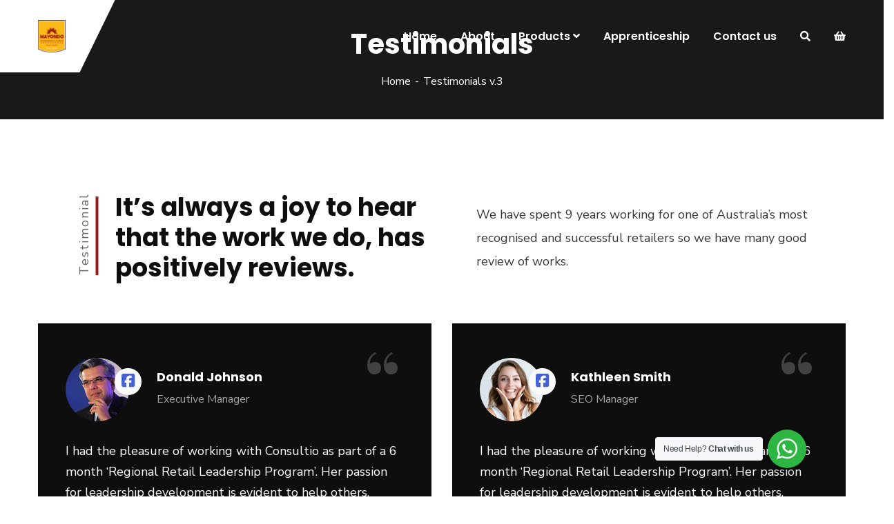

--- FILE ---
content_type: text/css
request_url: https://mayondo.com/wp-content/uploads/elementor/css/post-3500.css?ver=1766333899
body_size: 404
content:
.elementor-3500 .elementor-element.elementor-element-37b0d9e8{padding:76px 0px 0px 0px;}.elementor-3500 .elementor-element.elementor-element-7dfaa5c3 > .elementor-container > .elementor-column > .elementor-widget-wrap{align-content:center;align-items:center;}.elementor-3500 .elementor-element.elementor-element-7dfaa5c3{margin-top:0px;margin-bottom:43px;padding:0px 50px 0px 60px;}.elementor-3500 .elementor-element.elementor-element-15ba6390 .ct-heading .item--title{font-size:36px;line-height:44px;margin-bottom:0px;}.elementor-3500 .elementor-element.elementor-element-15ba6390 .ct-heading .item--sub-title{letter-spacing:2px;margin-top:0px;}.elementor-3500 .elementor-element.elementor-element-50757a0d > .elementor-element-populated{margin:0px 0px 0px 30px;--e-column-margin-right:0px;--e-column-margin-left:30px;}.elementor-widget-text-editor{font-family:var( --e-global-typography-text-font-family ), Sans-serif;font-weight:var( --e-global-typography-text-font-weight );color:var( --e-global-color-text );}.elementor-widget-text-editor.elementor-drop-cap-view-stacked .elementor-drop-cap{background-color:var( --e-global-color-primary );}.elementor-widget-text-editor.elementor-drop-cap-view-framed .elementor-drop-cap, .elementor-widget-text-editor.elementor-drop-cap-view-default .elementor-drop-cap{color:var( --e-global-color-primary );border-color:var( --e-global-color-primary );}.elementor-3500 .elementor-element.elementor-element-ad2eb45 > .elementor-widget-container{margin:0px 0px 0px 0px;}.elementor-3500 .elementor-element.elementor-element-ad2eb45{font-size:18px;line-height:34px;}.elementor-3500 .elementor-element.elementor-element-7b31aa02 .ct-button-wrapper{text-align:center;}.elementor-3500 .elementor-element.elementor-element-7b31aa02 > .elementor-widget-container{margin:30px 0px 0px 0px;}.elementor-3500 .elementor-element.elementor-element-7b31aa02 .ct-button-wrapper .btn{padding:0px 48px 0px 48px;border-radius:50px 50px 50px 50px;}.elementor-3500 .elementor-element.elementor-element-16c849ad{margin-top:-6px;margin-bottom:50px;padding:48px 0px 0px 0px;}@media(max-width:1024px){.elementor-3500 .elementor-element.elementor-element-7dfaa5c3{padding:0px 0px 0px 0px;}.elementor-3500 .elementor-element.elementor-element-15ba6390 .ct-heading .item--title{font-size:28px;}.elementor-3500 .elementor-element.elementor-element-50757a0d > .elementor-element-populated{margin:0px 0px 0px 0px;--e-column-margin-right:0px;--e-column-margin-left:0px;}.elementor-3500 .elementor-element.elementor-element-ad2eb45{font-size:16px;line-height:28px;}}@media(max-width:767px){.elementor-3500 .elementor-element.elementor-element-15ba6390 .ct-heading .item--title{font-size:24px;line-height:30px;}.elementor-3500 .elementor-element.elementor-element-15ba6390 .ct-heading .item--sub-title{margin-top:-4px;}}

--- FILE ---
content_type: text/css
request_url: https://mayondo.com/wp-content/uploads/elementor/css/post-20.css?ver=1766316102
body_size: 612
content:
.elementor-20 .elementor-element.elementor-element-af9be59{margin-top:0px;margin-bottom:0px;z-index:1;}.elementor-20 .elementor-element.elementor-element-d1c999c > .elementor-element-populated{padding:0px 15px 0px 15px;}.elementor-20 .elementor-element.elementor-element-1576147 > .elementor-widget-container{margin:0px 0px -85px 0px;padding:0px 0px 0px 0px;}.elementor-20 .elementor-element.elementor-element-1576147 .ct-image-single{text-align:center;}.elementor-20 .elementor-element.elementor-element-4b35436:not(.elementor-motion-effects-element-type-background), .elementor-20 .elementor-element.elementor-element-4b35436 > .elementor-motion-effects-container > .elementor-motion-effects-layer{background-color:#0D2252;}.elementor-20 .elementor-element.elementor-element-4b35436{transition:background 0.3s, border 0.3s, border-radius 0.3s, box-shadow 0.3s;padding:75px 0px 35px 0px;}.elementor-20 .elementor-element.elementor-element-4b35436 > .elementor-background-overlay{transition:background 0.3s, border-radius 0.3s, opacity 0.3s;}.elementor-20 .elementor-element.elementor-element-4fd8a94 > .elementor-widget-container{margin:0px 0px 24px 0px;}.elementor-20 .elementor-element.elementor-element-4fd8a94 .ct-heading .item--title{color:#FFFFFF;font-size:24px;margin-bottom:0px;}.elementor-20 .elementor-element.elementor-element-4fd8a94 .ct-heading .item--title i{color:#FFFFFF;}.elementor-20 .elementor-element.elementor-element-4fd8a94 .ct-heading .item--sub-title{margin-bottom:9px;}.elementor-20 .elementor-element.elementor-element-4d62e194 > .elementor-element-populated{margin:0px 5px 0px 0px;--e-column-margin-right:5px;--e-column-margin-left:0px;}.elementor-20 .elementor-element.elementor-element-ec7fe7f > .elementor-widget-container{margin:0px 0px 24px 0px;}.elementor-20 .elementor-element.elementor-element-ec7fe7f .ct-heading .item--title{color:#FFFFFF;font-size:24px;margin-bottom:0px;}.elementor-20 .elementor-element.elementor-element-ec7fe7f .ct-heading .item--title i{color:#FFFFFF;}.elementor-20 .elementor-element.elementor-element-ec7fe7f .ct-heading .item--sub-title{margin-bottom:9px;}.elementor-20 .elementor-element.elementor-element-9f425fd > .elementor-widget-container{margin:0px 0px 24px 0px;}.elementor-20 .elementor-element.elementor-element-9f425fd .ct-heading .item--title{color:#FFFFFF;font-size:24px;margin-bottom:0px;}.elementor-20 .elementor-element.elementor-element-9f425fd .ct-heading .item--title i{color:#FFFFFF;}.elementor-20 .elementor-element.elementor-element-9f425fd .ct-heading .item--sub-title{margin-bottom:9px;}.elementor-20 .elementor-element.elementor-element-66f42b8 > .elementor-widget-container{margin:0px 0px 24px 0px;}.elementor-20 .elementor-element.elementor-element-66f42b8 .ct-heading .item--title{color:#FFFFFF;font-size:24px;margin-bottom:0px;}.elementor-20 .elementor-element.elementor-element-66f42b8 .ct-heading .item--title i{color:#FFFFFF;}.elementor-20 .elementor-element.elementor-element-66f42b8 .ct-heading .item--sub-title{margin-bottom:9px;}.elementor-20 .elementor-element.elementor-element-722cda7e > .elementor-widget-container{margin:0px 0px 12px 0px;}.elementor-20 .elementor-element.elementor-element-722cda7e .ct-contact-info, .elementor-20 .elementor-element.elementor-element-722cda7e .ct-contact-info1.style2 .ct-contact-content{color:#DDE8E8;}.elementor-20 .elementor-element.elementor-element-722cda7e .ct-contact-info{font-family:"Rubik", Sans-serif;}.elementor-20 .elementor-element.elementor-element-5e573de4 > .elementor-widget-container{margin:2px 0px 0px 0px;}.elementor-20 .elementor-element.elementor-element-5e573de4 .ct-icon1 a i{color:#FFFFFF !important;}.elementor-20 .elementor-element.elementor-element-5e573de4 .ct-icon1 a:hover i{color:#FF0040 !important;}.elementor-20 .elementor-element.elementor-element-66f8378a:not(.elementor-motion-effects-element-type-background), .elementor-20 .elementor-element.elementor-element-66f8378a > .elementor-motion-effects-container > .elementor-motion-effects-layer{background-color:#01080D;}.elementor-20 .elementor-element.elementor-element-66f8378a{transition:background 0.3s, border 0.3s, border-radius 0.3s, box-shadow 0.3s;padding:5px 0px 5px 0px;}.elementor-20 .elementor-element.elementor-element-66f8378a > .elementor-background-overlay{transition:background 0.3s, border-radius 0.3s, opacity 0.3s;}.elementor-20 .elementor-element.elementor-element-17b407c6 .ct-text-editor{text-align:center;color:#C2D5E7;}.elementor-20 .elementor-element.elementor-element-17b407c6 .ct-text-editor a:hover{color:#FFFFFF;}.elementor-20 .elementor-element.elementor-element-17b407c6{font-family:"Poppins", Sans-serif;font-size:14px;line-height:24px;}.elementor-20 .elementor-element.elementor-element-17b407c6 .ct-text-editor a{font-weight:700;}@media(max-width:1024px){.elementor-20 .elementor-element.elementor-element-2fa889c3 > .elementor-element-populated{margin:0px 0px 20px 0px;--e-column-margin-right:0px;--e-column-margin-left:0px;}.elementor-20 .elementor-element.elementor-element-4d62e194 > .elementor-element-populated{margin:0px 0px 20px 0px;--e-column-margin-right:0px;--e-column-margin-left:0px;}.elementor-20 .elementor-element.elementor-element-109a859b > .elementor-element-populated{margin:0px 0px 20px 0px;--e-column-margin-right:0px;--e-column-margin-left:0px;}.elementor-20 .elementor-element.elementor-element-2317946e > .elementor-element-populated{margin:0px 0px 20px 0px;--e-column-margin-right:0px;--e-column-margin-left:0px;}}@media(max-width:1024px) and (min-width:768px){.elementor-20 .elementor-element.elementor-element-2fa889c3{width:50%;}.elementor-20 .elementor-element.elementor-element-4d62e194{width:50%;}.elementor-20 .elementor-element.elementor-element-109a859b{width:50%;}.elementor-20 .elementor-element.elementor-element-2317946e{width:50%;}}